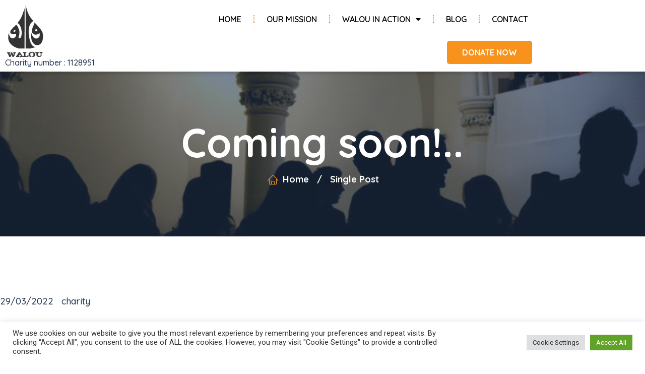

--- FILE ---
content_type: text/css
request_url: http://walou4us.com/wp-content/uploads/elementor/css/post-3672.css?ver=1669831544
body_size: 9884
content:
.elementor-3672 .elementor-element.elementor-element-247629e9 > .elementor-container{max-width:1400px;min-height:85px;}.elementor-3672 .elementor-element.elementor-element-247629e9 > .elementor-container > .elementor-row > .elementor-column > .elementor-column-wrap > .elementor-widget-wrap{align-content:center;align-items:center;}.elementor-3672 .elementor-element.elementor-element-247629e9:not(.elementor-motion-effects-element-type-background), .elementor-3672 .elementor-element.elementor-element-247629e9 > .elementor-motion-effects-container > .elementor-motion-effects-layer{background-color:#FFFFFF;}.elementor-3672 .elementor-element.elementor-element-247629e9, .elementor-3672 .elementor-element.elementor-element-247629e9 > .elementor-background-overlay{border-radius:0px 0px 0px 0px;}.elementor-3672 .elementor-element.elementor-element-247629e9{box-shadow:0px 0px 10px 0px rgba(0, 0, 0, 0.32);transition:background 0.3s, border 0.3s, border-radius 0.3s, box-shadow 0.3s;margin-top:0px;margin-bottom:0px;padding:0px 0px 0px 0px;}.elementor-3672 .elementor-element.elementor-element-247629e9 > .elementor-background-overlay{transition:background 0.3s, border-radius 0.3s, opacity 0.3s;}.elementor-3672 .elementor-element.elementor-element-11b8b741 > .elementor-column-wrap > .elementor-widget-wrap > .elementor-widget:not(.elementor-widget__width-auto):not(.elementor-widget__width-initial):not(:last-child):not(.elementor-absolute){margin-bottom:0px;}.elementor-3672 .elementor-element.elementor-element-428fe4b7{text-align:left;}.elementor-3672 .elementor-element.elementor-element-428fe4b7 img{width:75%;}.elementor-3672 .elementor-element.elementor-element-059144b .elementor-heading-title{color:var( --e-global-color-248779c );font-family:"Quicksand", Sans-serif;font-size:16px;}.elementor-bc-flex-widget .elementor-3672 .elementor-element.elementor-element-30088a7.elementor-column .elementor-column-wrap{align-items:center;}.elementor-3672 .elementor-element.elementor-element-30088a7.elementor-column.elementor-element[data-element_type="column"] > .elementor-column-wrap.elementor-element-populated > .elementor-widget-wrap{align-content:center;align-items:center;}.elementor-3672 .elementor-element.elementor-element-3feb876 .elementor-menu-toggle{margin-left:auto;background-color:#FEFEFE00;}.elementor-3672 .elementor-element.elementor-element-3feb876 .elementor-nav-menu .elementor-item{font-family:"Quicksand", Sans-serif;font-size:16px;font-weight:600;text-transform:uppercase;}.elementor-3672 .elementor-element.elementor-element-3feb876 .elementor-nav-menu--main .elementor-item{color:#000000;fill:#000000;padding-left:8px;padding-right:8px;}.elementor-3672 .elementor-element.elementor-element-3feb876 .elementor-nav-menu--main .elementor-item:hover,
					.elementor-3672 .elementor-element.elementor-element-3feb876 .elementor-nav-menu--main .elementor-item.elementor-item-active,
					.elementor-3672 .elementor-element.elementor-element-3feb876 .elementor-nav-menu--main .elementor-item.highlighted,
					.elementor-3672 .elementor-element.elementor-element-3feb876 .elementor-nav-menu--main .elementor-item:focus{color:var( --e-global-color-e06803c );fill:var( --e-global-color-e06803c );}.elementor-3672 .elementor-element.elementor-element-3feb876 .elementor-nav-menu--main .elementor-item.elementor-item-active{color:var( --e-global-color-e06803c );}.elementor-3672 .elementor-element.elementor-element-3feb876{--e-nav-menu-divider-content:"";--e-nav-menu-divider-style:dotted;--e-nav-menu-divider-color:var( --e-global-color-e06803c );--e-nav-menu-horizontal-menu-item-margin:calc( 32px / 2 );}.elementor-3672 .elementor-element.elementor-element-3feb876 .elementor-nav-menu--main:not(.elementor-nav-menu--layout-horizontal) .elementor-nav-menu > li:not(:last-child){margin-bottom:32px;}.elementor-3672 .elementor-element.elementor-element-3feb876 .elementor-nav-menu--dropdown a, .elementor-3672 .elementor-element.elementor-element-3feb876 .elementor-menu-toggle{color:#000000;}.elementor-3672 .elementor-element.elementor-element-3feb876 .elementor-nav-menu--dropdown a:hover,
					.elementor-3672 .elementor-element.elementor-element-3feb876 .elementor-nav-menu--dropdown a.elementor-item-active,
					.elementor-3672 .elementor-element.elementor-element-3feb876 .elementor-nav-menu--dropdown a.highlighted,
					.elementor-3672 .elementor-element.elementor-element-3feb876 .elementor-menu-toggle:hover{color:#FFFFFF;}.elementor-3672 .elementor-element.elementor-element-3feb876 .elementor-nav-menu--dropdown a:hover,
					.elementor-3672 .elementor-element.elementor-element-3feb876 .elementor-nav-menu--dropdown a.elementor-item-active,
					.elementor-3672 .elementor-element.elementor-element-3feb876 .elementor-nav-menu--dropdown a.highlighted{background-color:var( --e-global-color-e06803c );}.elementor-3672 .elementor-element.elementor-element-3feb876 .elementor-nav-menu--dropdown .elementor-item, .elementor-3672 .elementor-element.elementor-element-3feb876 .elementor-nav-menu--dropdown  .elementor-sub-item{font-family:"Quicksand", Sans-serif;font-size:16px;font-weight:600;text-transform:uppercase;}.elementor-3672 .elementor-element.elementor-element-3feb876 .elementor-nav-menu--dropdown{border-radius:8px 8px 8px 8px;}.elementor-3672 .elementor-element.elementor-element-3feb876 .elementor-nav-menu--dropdown li:first-child a{border-top-left-radius:8px;border-top-right-radius:8px;}.elementor-3672 .elementor-element.elementor-element-3feb876 .elementor-nav-menu--dropdown li:last-child a{border-bottom-right-radius:8px;border-bottom-left-radius:8px;}.elementor-3672 .elementor-element.elementor-element-3feb876 .elementor-nav-menu--main > .elementor-nav-menu > li > .elementor-nav-menu--dropdown, .elementor-3672 .elementor-element.elementor-element-3feb876 .elementor-nav-menu__container.elementor-nav-menu--dropdown{margin-top:4px !important;}.elementor-3672 .elementor-element.elementor-element-3feb876 div.elementor-menu-toggle{color:#000000;}.elementor-3672 .elementor-element.elementor-element-3feb876 div.elementor-menu-toggle svg{fill:#000000;}.elementor-3672 .elementor-element.elementor-element-3feb876 div.elementor-menu-toggle:hover{color:var( --e-global-color-e06803c );}.elementor-3672 .elementor-element.elementor-element-3feb876 div.elementor-menu-toggle:hover svg{fill:var( --e-global-color-e06803c );}.elementor-3672 .elementor-element.elementor-element-7a7a38c2 .elementor-button{font-family:"Quicksand", Sans-serif;font-size:16px;font-weight:700;text-transform:uppercase;line-height:14px;fill:#FFFFFF;color:#FFFFFF;background-color:var( --e-global-color-e06803c );padding:16px 30px 16px 30px;}.elementor-3672 .elementor-element.elementor-element-7a7a38c2 .elementor-button:hover, .elementor-3672 .elementor-element.elementor-element-7a7a38c2 .elementor-button:focus{background-color:#000000;}.elementor-3672 .elementor-element.elementor-element-7a7a38c2 > .elementor-widget-container{margin:0px 0px 0px 0px;}.elementor-bc-flex-widget .elementor-3672 .elementor-element.elementor-element-41d38290.elementor-column .elementor-column-wrap{align-items:center;}.elementor-3672 .elementor-element.elementor-element-41d38290.elementor-column.elementor-element[data-element_type="column"] > .elementor-column-wrap.elementor-element-populated > .elementor-widget-wrap{align-content:center;align-items:center;}@media(max-width:1024px){.elementor-3672 .elementor-element.elementor-element-428fe4b7{text-align:left;}.elementor-3672 .elementor-element.elementor-element-3feb876 .elementor-nav-menu .elementor-item{font-size:13px;}.elementor-3672 .elementor-element.elementor-element-3feb876 .elementor-nav-menu--main .elementor-item{padding-left:6px;padding-right:6px;}.elementor-3672 .elementor-element.elementor-element-3feb876{--e-nav-menu-horizontal-menu-item-margin:calc( 5px / 2 );}.elementor-3672 .elementor-element.elementor-element-3feb876 .elementor-nav-menu--main:not(.elementor-nav-menu--layout-horizontal) .elementor-nav-menu > li:not(:last-child){margin-bottom:5px;}.elementor-3672 .elementor-element.elementor-element-7a7a38c2 .elementor-button{font-size:14px;padding:016px 016px 016px 016px;}}@media(min-width:768px){.elementor-3672 .elementor-element.elementor-element-11b8b741{width:18.597%;}.elementor-3672 .elementor-element.elementor-element-30088a7{width:64.68%;}.elementor-3672 .elementor-element.elementor-element-41d38290{width:16.389%;}}@media(max-width:1024px) and (min-width:768px){.elementor-3672 .elementor-element.elementor-element-11b8b741{width:16%;}.elementor-3672 .elementor-element.elementor-element-30088a7{width:64%;}.elementor-3672 .elementor-element.elementor-element-41d38290{width:20%;}}@media(max-width:767px){.elementor-3672 .elementor-element.elementor-element-11b8b741{width:50%;}.elementor-3672 .elementor-element.elementor-element-30088a7{width:50%;}.elementor-3672 .elementor-element.elementor-element-3feb876 .elementor-nav-menu--main .elementor-item{padding-left:0px;padding-right:0px;}.elementor-3672 .elementor-element.elementor-element-3feb876 .elementor-nav-menu--dropdown a{padding-left:13px;padding-right:13px;padding-top:20px;padding-bottom:20px;}.elementor-3672 .elementor-element.elementor-element-3feb876 .elementor-nav-menu--main > .elementor-nav-menu > li > .elementor-nav-menu--dropdown, .elementor-3672 .elementor-element.elementor-element-3feb876 .elementor-nav-menu__container.elementor-nav-menu--dropdown{margin-top:16px !important;}.elementor-3672 .elementor-element.elementor-element-3feb876 .elementor-menu-toggle{font-size:30px;}.elementor-3672 .elementor-element.elementor-element-41d38290 > .elementor-element-populated{margin:0px 0px 0px 0px;--e-column-margin-right:0px;--e-column-margin-left:0px;}.elementor-3672 .elementor-element.elementor-element-41d38290 > .elementor-element-populated > .elementor-widget-wrap{padding:0px 0px 0px 0px;}}

--- FILE ---
content_type: text/css
request_url: http://walou4us.com/wp-content/uploads/elementor/css/post-3668.css?ver=1665916524
body_size: 22624
content:
.elementor-3668 .elementor-element.elementor-element-26ee9898 > .elementor-container{max-width:1400px;}.elementor-3668 .elementor-element.elementor-element-26ee9898:not(.elementor-motion-effects-element-type-background), .elementor-3668 .elementor-element.elementor-element-26ee9898 > .elementor-motion-effects-container > .elementor-motion-effects-layer{background-color:#050A15;}.elementor-3668 .elementor-element.elementor-element-26ee9898{transition:background 0.3s, border 0.3s, border-radius 0.3s, box-shadow 0.3s;padding:40px 0px 20px 0px;}.elementor-3668 .elementor-element.elementor-element-26ee9898 > .elementor-background-overlay{transition:background 0.3s, border-radius 0.3s, opacity 0.3s;}.elementor-3668 .elementor-element.elementor-element-31c6f36 > .elementor-column-wrap > .elementor-widget-wrap > .elementor-widget:not(.elementor-widget__width-auto):not(.elementor-widget__width-initial):not(:last-child):not(.elementor-absolute){margin-bottom:0px;}.elementor-3668 .elementor-element.elementor-element-31c6f36 > .elementor-element-populated{margin:0px 60px 0px 0px;--e-column-margin-right:60px;--e-column-margin-left:0px;}.elementor-3668 .elementor-element.elementor-element-5d6b760d{text-align:left;}.elementor-3668 .elementor-element.elementor-element-5d6b760d img{width:27%;}.elementor-3668 .elementor-element.elementor-element-5d6b760d > .elementor-widget-container{margin:0px 0px 0px 0px;padding:0px 0px 0px 0px;}.elementor-3668 .elementor-element.elementor-element-5992862{color:#FFFFFF;font-family:"Heebo", Sans-serif;font-size:15px;font-weight:400;line-height:28px;}.elementor-3668 .elementor-element.elementor-element-5992862 > .elementor-widget-container{padding:0px 0px 0px 0px;}.elementor-3668 .elementor-element.elementor-element-2e25e6f{--grid-template-columns:repeat(0, auto);--icon-size:20px;--grid-column-gap:14px;--grid-row-gap:0px;}.elementor-3668 .elementor-element.elementor-element-2e25e6f .elementor-widget-container{text-align:left;}.elementor-3668 .elementor-element.elementor-element-2e25e6f .elementor-social-icon{background-color:var( --e-global-color-e06803c );}.elementor-3668 .elementor-element.elementor-element-2e25e6f > .elementor-widget-container{margin:2% 0% 0% 0%;}.elementor-3668 .elementor-element.elementor-element-62efc1c > .elementor-element-populated{margin:0px 60px 0px 0px;--e-column-margin-right:60px;--e-column-margin-left:0px;}.elementor-3668 .elementor-element.elementor-element-71826b19 .elementor-heading-title{color:#FFFFFF;font-family:var( --e-global-typography-accent-font-family ), Sans-serif;font-weight:var( --e-global-typography-accent-font-weight );}.elementor-3668 .elementor-element.elementor-element-71826b19 > .elementor-widget-container{margin:0px 0px 0px 0px;}.elementor-3668 .elementor-element.elementor-element-5050ae6d .elementor-icon-list-items:not(.elementor-inline-items) .elementor-icon-list-item:not(:last-child){padding-bottom:calc(20px/2);}.elementor-3668 .elementor-element.elementor-element-5050ae6d .elementor-icon-list-items:not(.elementor-inline-items) .elementor-icon-list-item:not(:first-child){margin-top:calc(20px/2);}.elementor-3668 .elementor-element.elementor-element-5050ae6d .elementor-icon-list-items.elementor-inline-items .elementor-icon-list-item{margin-right:calc(20px/2);margin-left:calc(20px/2);}.elementor-3668 .elementor-element.elementor-element-5050ae6d .elementor-icon-list-items.elementor-inline-items{margin-right:calc(-20px/2);margin-left:calc(-20px/2);}body.rtl .elementor-3668 .elementor-element.elementor-element-5050ae6d .elementor-icon-list-items.elementor-inline-items .elementor-icon-list-item:after{left:calc(-20px/2);}body:not(.rtl) .elementor-3668 .elementor-element.elementor-element-5050ae6d .elementor-icon-list-items.elementor-inline-items .elementor-icon-list-item:after{right:calc(-20px/2);}.elementor-3668 .elementor-element.elementor-element-5050ae6d .elementor-icon-list-item:not(:last-child):after{content:"";border-color:#FFFFFF42;}.elementor-3668 .elementor-element.elementor-element-5050ae6d .elementor-icon-list-items:not(.elementor-inline-items) .elementor-icon-list-item:not(:last-child):after{border-top-style:dotted;border-top-width:1px;}.elementor-3668 .elementor-element.elementor-element-5050ae6d .elementor-icon-list-items.elementor-inline-items .elementor-icon-list-item:not(:last-child):after{border-left-style:dotted;}.elementor-3668 .elementor-element.elementor-element-5050ae6d .elementor-inline-items .elementor-icon-list-item:not(:last-child):after{border-left-width:1px;}.elementor-3668 .elementor-element.elementor-element-5050ae6d .elementor-icon-list-icon i{color:var( --e-global-color-e06803c );}.elementor-3668 .elementor-element.elementor-element-5050ae6d .elementor-icon-list-icon svg{fill:var( --e-global-color-e06803c );}.elementor-3668 .elementor-element.elementor-element-5050ae6d{--e-icon-list-icon-size:18px;--e-icon-list-icon-align:left;--e-icon-list-icon-margin:0 calc(var(--e-icon-list-icon-size, 1em) * 0.25) 0 0;width:100%;max-width:100%;}.elementor-3668 .elementor-element.elementor-element-5050ae6d .elementor-icon-list-text{color:#FFFFFF;padding-left:10px;}.elementor-3668 .elementor-element.elementor-element-5050ae6d .elementor-icon-list-item:hover .elementor-icon-list-text{color:#F7931D;}.elementor-3668 .elementor-element.elementor-element-5050ae6d .elementor-icon-list-item > .elementor-icon-list-text, .elementor-3668 .elementor-element.elementor-element-5050ae6d .elementor-icon-list-item > a{font-family:"Heebo", Sans-serif;font-size:16px;font-weight:500;line-height:24px;}.elementor-3668 .elementor-element.elementor-element-4779adda > .elementor-element-populated{margin:0px 60px 0px 0px;--e-column-margin-right:60px;--e-column-margin-left:0px;}.elementor-3668 .elementor-element.elementor-element-69e5adfd .elementor-heading-title{color:#FFFFFF;font-family:var( --e-global-typography-accent-font-family ), Sans-serif;font-weight:var( --e-global-typography-accent-font-weight );}.elementor-3668 .elementor-element.elementor-element-69e5adfd > .elementor-widget-container{margin:0px 0px 0px 0px;}.elementor-3668 .elementor-element.elementor-element-9e5d828 .elementor-icon-list-items:not(.elementor-inline-items) .elementor-icon-list-item:not(:last-child){padding-bottom:calc(20px/2);}.elementor-3668 .elementor-element.elementor-element-9e5d828 .elementor-icon-list-items:not(.elementor-inline-items) .elementor-icon-list-item:not(:first-child){margin-top:calc(20px/2);}.elementor-3668 .elementor-element.elementor-element-9e5d828 .elementor-icon-list-items.elementor-inline-items .elementor-icon-list-item{margin-right:calc(20px/2);margin-left:calc(20px/2);}.elementor-3668 .elementor-element.elementor-element-9e5d828 .elementor-icon-list-items.elementor-inline-items{margin-right:calc(-20px/2);margin-left:calc(-20px/2);}body.rtl .elementor-3668 .elementor-element.elementor-element-9e5d828 .elementor-icon-list-items.elementor-inline-items .elementor-icon-list-item:after{left:calc(-20px/2);}body:not(.rtl) .elementor-3668 .elementor-element.elementor-element-9e5d828 .elementor-icon-list-items.elementor-inline-items .elementor-icon-list-item:after{right:calc(-20px/2);}.elementor-3668 .elementor-element.elementor-element-9e5d828 .elementor-icon-list-item:not(:last-child):after{content:"";border-color:#FFFFFF42;}.elementor-3668 .elementor-element.elementor-element-9e5d828 .elementor-icon-list-items:not(.elementor-inline-items) .elementor-icon-list-item:not(:last-child):after{border-top-style:dotted;border-top-width:1px;}.elementor-3668 .elementor-element.elementor-element-9e5d828 .elementor-icon-list-items.elementor-inline-items .elementor-icon-list-item:not(:last-child):after{border-left-style:dotted;}.elementor-3668 .elementor-element.elementor-element-9e5d828 .elementor-inline-items .elementor-icon-list-item:not(:last-child):after{border-left-width:1px;}.elementor-3668 .elementor-element.elementor-element-9e5d828 .elementor-icon-list-icon i{color:var( --e-global-color-e06803c );}.elementor-3668 .elementor-element.elementor-element-9e5d828 .elementor-icon-list-icon svg{fill:var( --e-global-color-e06803c );}.elementor-3668 .elementor-element.elementor-element-9e5d828{--e-icon-list-icon-size:18px;--e-icon-list-icon-align:left;--e-icon-list-icon-margin:0 calc(var(--e-icon-list-icon-size, 1em) * 0.25) 0 0;width:100%;max-width:100%;}.elementor-3668 .elementor-element.elementor-element-9e5d828 .elementor-icon-list-text{color:#FFFFFF;padding-left:10px;}.elementor-3668 .elementor-element.elementor-element-9e5d828 .elementor-icon-list-item:hover .elementor-icon-list-text{color:#F7931D;}.elementor-3668 .elementor-element.elementor-element-9e5d828 .elementor-icon-list-item > .elementor-icon-list-text, .elementor-3668 .elementor-element.elementor-element-9e5d828 .elementor-icon-list-item > a{font-family:"Heebo", Sans-serif;font-size:16px;font-weight:500;line-height:24px;}.elementor-3668 .elementor-element.elementor-element-20c1ae82 .elementor-heading-title{color:#FFFFFF;font-family:var( --e-global-typography-accent-font-family ), Sans-serif;font-weight:var( --e-global-typography-accent-font-weight );}.elementor-3668 .elementor-element.elementor-element-20c1ae82 > .elementor-widget-container{margin:0px 0px 0px 0px;}.elementor-3668 .elementor-element.elementor-element-7b7f7c3c{color:#FFFFFF;font-family:"Heebo", Sans-serif;font-size:16px;font-weight:400;line-height:28px;}.elementor-3668 .elementor-element.elementor-element-f0fe45e .elementor-field-group{padding-right:calc( 0px/2 );padding-left:calc( 0px/2 );margin-bottom:0px;}.elementor-3668 .elementor-element.elementor-element-f0fe45e .elementor-form-fields-wrapper{margin-left:calc( -0px/2 );margin-right:calc( -0px/2 );margin-bottom:-0px;}.elementor-3668 .elementor-element.elementor-element-f0fe45e .elementor-field-group.recaptcha_v3-bottomleft, .elementor-3668 .elementor-element.elementor-element-f0fe45e .elementor-field-group.recaptcha_v3-bottomright{margin-bottom:0;}body.rtl .elementor-3668 .elementor-element.elementor-element-f0fe45e .elementor-labels-inline .elementor-field-group > label{padding-left:0px;}body:not(.rtl) .elementor-3668 .elementor-element.elementor-element-f0fe45e .elementor-labels-inline .elementor-field-group > label{padding-right:0px;}body .elementor-3668 .elementor-element.elementor-element-f0fe45e .elementor-labels-above .elementor-field-group > label{padding-bottom:0px;}.elementor-3668 .elementor-element.elementor-element-f0fe45e .elementor-field-type-html{padding-bottom:0px;}.elementor-3668 .elementor-element.elementor-element-f0fe45e .elementor-field-group .elementor-field{color:#050A15;}.elementor-3668 .elementor-element.elementor-element-f0fe45e .elementor-field-group .elementor-field, .elementor-3668 .elementor-element.elementor-element-f0fe45e .elementor-field-subgroup label{font-family:var( --e-global-typography-primary-font-family ), Sans-serif;font-weight:var( --e-global-typography-primary-font-weight );}.elementor-3668 .elementor-element.elementor-element-f0fe45e .elementor-field-group:not(.elementor-field-type-upload) .elementor-field:not(.elementor-select-wrapper){background-color:#FFFFFF;border-width:0px 0px 0px 0px;border-radius:100px 0px 00px 100px;}.elementor-3668 .elementor-element.elementor-element-f0fe45e .elementor-field-group .elementor-select-wrapper select{background-color:#FFFFFF;border-width:0px 0px 0px 0px;border-radius:100px 0px 00px 100px;}.elementor-3668 .elementor-element.elementor-element-f0fe45e .elementor-button{font-family:"Saira", Sans-serif;font-size:14px;font-weight:700;text-transform:uppercase;border-radius:0px 100px 100px 0px;padding:17px 6px 17px 6px;}.elementor-3668 .elementor-element.elementor-element-f0fe45e .e-form__buttons__wrapper__button-next{background-color:var( --e-global-color-e06803c );color:#ffffff;}.elementor-3668 .elementor-element.elementor-element-f0fe45e .elementor-button[type="submit"]{background-color:var( --e-global-color-e06803c );color:#ffffff;}.elementor-3668 .elementor-element.elementor-element-f0fe45e .elementor-button[type="submit"] svg *{fill:#ffffff;}.elementor-3668 .elementor-element.elementor-element-f0fe45e .e-form__buttons__wrapper__button-previous{background-color:var( --e-global-color-e06803c );color:#ffffff;}.elementor-3668 .elementor-element.elementor-element-f0fe45e .e-form__buttons__wrapper__button-next:hover{background-color:#FFD046;color:#ffffff;}.elementor-3668 .elementor-element.elementor-element-f0fe45e .elementor-button[type="submit"]:hover{background-color:#FFD046;color:#ffffff;}.elementor-3668 .elementor-element.elementor-element-f0fe45e .elementor-button[type="submit"]:hover svg *{fill:#ffffff;}.elementor-3668 .elementor-element.elementor-element-f0fe45e .e-form__buttons__wrapper__button-previous:hover{color:#ffffff;}.elementor-3668 .elementor-element.elementor-element-f0fe45e{--e-form-steps-indicators-spacing:20px;--e-form-steps-indicator-padding:30px;--e-form-steps-indicator-inactive-secondary-color:#ffffff;--e-form-steps-indicator-active-secondary-color:#ffffff;--e-form-steps-indicator-completed-secondary-color:#ffffff;--e-form-steps-divider-width:1px;--e-form-steps-divider-gap:10px;}.elementor-3668 .elementor-element.elementor-element-c2f9822 .elementor-field-group{padding-right:calc( 0px/2 );padding-left:calc( 0px/2 );margin-bottom:0px;}.elementor-3668 .elementor-element.elementor-element-c2f9822 .elementor-form-fields-wrapper{margin-left:calc( -0px/2 );margin-right:calc( -0px/2 );margin-bottom:-0px;}.elementor-3668 .elementor-element.elementor-element-c2f9822 .elementor-field-group.recaptcha_v3-bottomleft, .elementor-3668 .elementor-element.elementor-element-c2f9822 .elementor-field-group.recaptcha_v3-bottomright{margin-bottom:0;}body.rtl .elementor-3668 .elementor-element.elementor-element-c2f9822 .elementor-labels-inline .elementor-field-group > label{padding-left:0px;}body:not(.rtl) .elementor-3668 .elementor-element.elementor-element-c2f9822 .elementor-labels-inline .elementor-field-group > label{padding-right:0px;}body .elementor-3668 .elementor-element.elementor-element-c2f9822 .elementor-labels-above .elementor-field-group > label{padding-bottom:0px;}.elementor-3668 .elementor-element.elementor-element-c2f9822 .elementor-field-type-html{padding-bottom:0px;}.elementor-3668 .elementor-element.elementor-element-c2f9822 .elementor-field-group .elementor-field{color:#050A15;}.elementor-3668 .elementor-element.elementor-element-c2f9822 .elementor-field-group .elementor-field, .elementor-3668 .elementor-element.elementor-element-c2f9822 .elementor-field-subgroup label{font-family:var( --e-global-typography-primary-font-family ), Sans-serif;font-weight:var( --e-global-typography-primary-font-weight );}.elementor-3668 .elementor-element.elementor-element-c2f9822 .elementor-field-group:not(.elementor-field-type-upload) .elementor-field:not(.elementor-select-wrapper){background-color:#FFFFFF;border-width:0px 0px 0px 0px;border-radius:100px 100px 100px 100px;}.elementor-3668 .elementor-element.elementor-element-c2f9822 .elementor-field-group .elementor-select-wrapper select{background-color:#FFFFFF;border-width:0px 0px 0px 0px;border-radius:100px 100px 100px 100px;}.elementor-3668 .elementor-element.elementor-element-c2f9822 .elementor-button{font-family:"Saira", Sans-serif;font-size:14px;font-weight:700;text-transform:uppercase;border-radius:100px 100px 100px 100px;padding:17px 6px 17px 6px;}.elementor-3668 .elementor-element.elementor-element-c2f9822 .e-form__buttons__wrapper__button-next{background-color:var( --e-global-color-e06803c );color:#ffffff;}.elementor-3668 .elementor-element.elementor-element-c2f9822 .elementor-button[type="submit"]{background-color:var( --e-global-color-e06803c );color:#ffffff;}.elementor-3668 .elementor-element.elementor-element-c2f9822 .elementor-button[type="submit"] svg *{fill:#ffffff;}.elementor-3668 .elementor-element.elementor-element-c2f9822 .e-form__buttons__wrapper__button-previous{background-color:var( --e-global-color-e06803c );color:#ffffff;}.elementor-3668 .elementor-element.elementor-element-c2f9822 .e-form__buttons__wrapper__button-next:hover{background-color:#FFD046;color:#ffffff;}.elementor-3668 .elementor-element.elementor-element-c2f9822 .elementor-button[type="submit"]:hover{background-color:#FFD046;color:#ffffff;}.elementor-3668 .elementor-element.elementor-element-c2f9822 .elementor-button[type="submit"]:hover svg *{fill:#ffffff;}.elementor-3668 .elementor-element.elementor-element-c2f9822 .e-form__buttons__wrapper__button-previous:hover{color:#ffffff;}.elementor-3668 .elementor-element.elementor-element-c2f9822{--e-form-steps-indicators-spacing:20px;--e-form-steps-indicator-padding:30px;--e-form-steps-indicator-inactive-secondary-color:#ffffff;--e-form-steps-indicator-active-secondary-color:#ffffff;--e-form-steps-indicator-completed-secondary-color:#ffffff;--e-form-steps-divider-width:1px;--e-form-steps-divider-gap:10px;}.elementor-3668 .elementor-element.elementor-element-35dede8b > .elementor-container{max-width:1400px;min-height:70px;}.elementor-3668 .elementor-element.elementor-element-35dede8b:not(.elementor-motion-effects-element-type-background), .elementor-3668 .elementor-element.elementor-element-35dede8b > .elementor-motion-effects-container > .elementor-motion-effects-layer{background-color:#050A15;}.elementor-3668 .elementor-element.elementor-element-35dede8b{border-style:dotted;border-width:1px 0px 0px 0px;border-color:#CFC0C0D1;transition:background 0.3s, border 0.3s, border-radius 0.3s, box-shadow 0.3s;}.elementor-3668 .elementor-element.elementor-element-35dede8b > .elementor-background-overlay{transition:background 0.3s, border-radius 0.3s, opacity 0.3s;}.elementor-3668 .elementor-element.elementor-element-6e610b55{text-align:center;color:#FFFFFF;font-family:"Roboto", Sans-serif;font-size:16px;font-weight:400;line-height:28px;}.elementor-3668 .elementor-element.elementor-element-6e610b55 > .elementor-widget-container{padding:0px 0px 0px 0px;}@media(max-width:1024px){.elementor-3668 .elementor-element.elementor-element-26ee9898{padding:35px 10px 35px 10px;}.elementor-3668 .elementor-element.elementor-element-31c6f36 > .elementor-element-populated{margin:0px 0px 60px 0px;--e-column-margin-right:0px;--e-column-margin-left:0px;}.elementor-3668 .elementor-element.elementor-element-5d6b760d img{width:20%;}.elementor-3668 .elementor-element.elementor-element-62efc1c > .elementor-element-populated{margin:0px 50px 0px 0px;--e-column-margin-right:50px;--e-column-margin-left:0px;}.elementor-3668 .elementor-element.elementor-element-4779adda > .elementor-element-populated{margin:0px 0px 0px 0px;--e-column-margin-right:0px;--e-column-margin-left:0px;}.elementor-3668 .elementor-element.elementor-element-68eb5b2 > .elementor-element-populated{margin:60px 0px 0px 0px;--e-column-margin-right:0px;--e-column-margin-left:0px;}}@media(max-width:767px){.elementor-3668 .elementor-element.elementor-element-26ee9898{padding:50px 10px 20px 10px;}.elementor-3668 .elementor-element.elementor-element-31c6f36 > .elementor-element-populated{margin:0px 0px 20px 0px;--e-column-margin-right:0px;--e-column-margin-left:0px;}.elementor-3668 .elementor-element.elementor-element-5d6b760d img{width:30%;}.elementor-3668 .elementor-element.elementor-element-5050ae6d .elementor-icon-list-items:not(.elementor-inline-items) .elementor-icon-list-item:not(:last-child){padding-bottom:calc(20px/2);}.elementor-3668 .elementor-element.elementor-element-5050ae6d .elementor-icon-list-items:not(.elementor-inline-items) .elementor-icon-list-item:not(:first-child){margin-top:calc(20px/2);}.elementor-3668 .elementor-element.elementor-element-5050ae6d .elementor-icon-list-items.elementor-inline-items .elementor-icon-list-item{margin-right:calc(20px/2);margin-left:calc(20px/2);}.elementor-3668 .elementor-element.elementor-element-5050ae6d .elementor-icon-list-items.elementor-inline-items{margin-right:calc(-20px/2);margin-left:calc(-20px/2);}body.rtl .elementor-3668 .elementor-element.elementor-element-5050ae6d .elementor-icon-list-items.elementor-inline-items .elementor-icon-list-item:after{left:calc(-20px/2);}body:not(.rtl) .elementor-3668 .elementor-element.elementor-element-5050ae6d .elementor-icon-list-items.elementor-inline-items .elementor-icon-list-item:after{right:calc(-20px/2);}.elementor-3668 .elementor-element.elementor-element-5050ae6d > .elementor-widget-container{margin:5px 0px 0px 0px;}.elementor-3668 .elementor-element.elementor-element-5050ae6d{width:100%;max-width:100%;}.elementor-3668 .elementor-element.elementor-element-4779adda > .elementor-element-populated{margin:30px 0px 0px 0px;--e-column-margin-right:0px;--e-column-margin-left:0px;}.elementor-3668 .elementor-element.elementor-element-9e5d828 .elementor-icon-list-items:not(.elementor-inline-items) .elementor-icon-list-item:not(:last-child){padding-bottom:calc(20px/2);}.elementor-3668 .elementor-element.elementor-element-9e5d828 .elementor-icon-list-items:not(.elementor-inline-items) .elementor-icon-list-item:not(:first-child){margin-top:calc(20px/2);}.elementor-3668 .elementor-element.elementor-element-9e5d828 .elementor-icon-list-items.elementor-inline-items .elementor-icon-list-item{margin-right:calc(20px/2);margin-left:calc(20px/2);}.elementor-3668 .elementor-element.elementor-element-9e5d828 .elementor-icon-list-items.elementor-inline-items{margin-right:calc(-20px/2);margin-left:calc(-20px/2);}body.rtl .elementor-3668 .elementor-element.elementor-element-9e5d828 .elementor-icon-list-items.elementor-inline-items .elementor-icon-list-item:after{left:calc(-20px/2);}body:not(.rtl) .elementor-3668 .elementor-element.elementor-element-9e5d828 .elementor-icon-list-items.elementor-inline-items .elementor-icon-list-item:after{right:calc(-20px/2);}.elementor-3668 .elementor-element.elementor-element-9e5d828 > .elementor-widget-container{margin:5px 0px 0px 0px;}.elementor-3668 .elementor-element.elementor-element-9e5d828{width:100%;max-width:100%;}}@media(min-width:768px){.elementor-3668 .elementor-element.elementor-element-31c6f36{width:30%;}.elementor-3668 .elementor-element.elementor-element-62efc1c{width:22%;}.elementor-3668 .elementor-element.elementor-element-4779adda{width:22%;}.elementor-3668 .elementor-element.elementor-element-68eb5b2{width:26%;}}@media(max-width:1024px) and (min-width:768px){.elementor-3668 .elementor-element.elementor-element-31c6f36{width:100%;}.elementor-3668 .elementor-element.elementor-element-62efc1c{width:50%;}.elementor-3668 .elementor-element.elementor-element-4779adda{width:50%;}.elementor-3668 .elementor-element.elementor-element-68eb5b2{width:100%;}}

--- FILE ---
content_type: text/css
request_url: http://walou4us.com/wp-content/uploads/elementor/css/post-3962.css?ver=1665939153
body_size: 4612
content:
.elementor-3962 .elementor-element.elementor-element-53c54a87:not(.elementor-motion-effects-element-type-background), .elementor-3962 .elementor-element.elementor-element-53c54a87 > .elementor-motion-effects-container > .elementor-motion-effects-layer{background-image:url("http://walou4us.com/wp-content/uploads/2022/04/first-walou-event.jpg");background-position:center center;background-repeat:no-repeat;background-size:cover;}.elementor-3962 .elementor-element.elementor-element-53c54a87 > .elementor-background-overlay{background-color:var( --e-global-color-248779c );opacity:0.6;transition:background 0.3s, border-radius 0.3s, opacity 0.3s;}.elementor-3962 .elementor-element.elementor-element-53c54a87{transition:background 0.3s, border 0.3s, border-radius 0.3s, box-shadow 0.3s;padding:100px 0px 100px 0px;}.elementor-3962 .elementor-element.elementor-element-44cb878{text-align:center;}.elementor-3962 .elementor-element.elementor-element-44cb878 .elementor-heading-title{color:#FFFFFF;font-family:"Quicksand", Sans-serif;font-size:80px;font-weight:700;}.elementor-3962 .elementor-element.elementor-element-6e07db30 .elementor-icon-list-icon i{color:var( --e-global-color-e06803c );}.elementor-3962 .elementor-element.elementor-element-6e07db30 .elementor-icon-list-icon svg{fill:var( --e-global-color-e06803c );}.elementor-3962 .elementor-element.elementor-element-6e07db30{--e-icon-list-icon-size:22px;}.elementor-3962 .elementor-element.elementor-element-6e07db30 .elementor-icon-list-text{color:#FFFFFF;}.elementor-3962 .elementor-element.elementor-element-6e07db30 .elementor-icon-list-item:hover .elementor-icon-list-text{color:var( --e-global-color-e06803c );}.elementor-3962 .elementor-element.elementor-element-6e07db30 .elementor-icon-list-item > .elementor-icon-list-text, .elementor-3962 .elementor-element.elementor-element-6e07db30 .elementor-icon-list-item > a{font-family:"Quicksand", Sans-serif;font-size:18px;font-weight:700;line-height:27px;}.elementor-3962 .elementor-element.elementor-element-6e07db30 > .elementor-widget-container{margin:0px 0px 0px 0px;}.elementor-3962 .elementor-element.elementor-element-7ad197aa > .elementor-container{max-width:1400px;}.elementor-3962 .elementor-element.elementor-element-7ad197aa{padding:100px 0px 100px 0px;}.elementor-3962 .elementor-element.elementor-element-58779b5 > .elementor-element-populated{margin:0px 30px 0px 0px;--e-column-margin-right:30px;--e-column-margin-left:0px;}.elementor-3962 .elementor-element.elementor-element-109aa67d img{width:100%;height:400px;object-fit:cover;}.elementor-3962 .elementor-element.elementor-element-1ee59dfe .elementor-icon-list-icon{width:14px;}.elementor-3962 .elementor-element.elementor-element-1ee59dfe .elementor-icon-list-icon i{font-size:14px;}.elementor-3962 .elementor-element.elementor-element-1ee59dfe .elementor-icon-list-icon svg{--e-icon-list-icon-size:14px;}.elementor-3962 .elementor-element.elementor-element-1ee59dfe .elementor-icon-list-text, .elementor-3962 .elementor-element.elementor-element-1ee59dfe .elementor-icon-list-text a{color:var( --e-global-color-248779c );}.elementor-3962 .elementor-element.elementor-element-1ee59dfe .elementor-icon-list-item{font-family:"Quicksand", Sans-serif;font-size:18px;font-weight:500;line-height:27px;}.elementor-3962 .elementor-element.elementor-element-1ee59dfe > .elementor-widget-container{margin:15px 0px 5px 0px;}.elementor-3962 .elementor-element.elementor-element-25ce5972 .elementor-heading-title{color:var( --e-global-color-248779c );font-family:"Quicksand", Sans-serif;font-size:30px;font-weight:700;line-height:36px;}.elementor-3962 .elementor-element.elementor-element-25ce5972 > .elementor-widget-container{margin:0px 0px 0px 0px;}.elementor-3962 .elementor-element.elementor-element-6161ec00{color:var( --e-global-color-e4f26b4 );font-family:"Quicksand", Sans-serif;font-size:18px;font-weight:500;line-height:27px;}.elementor-3962 .elementor-element.elementor-element-6161ec00 > .elementor-widget-container{margin:15px 0px 0px 0px;}@media(max-width:1024px){.elementor-3962 .elementor-element.elementor-element-7ad197aa{padding:50px 15px 50px 15px;}}@media(max-width:767px){.elementor-3962 .elementor-element.elementor-element-53c54a87{padding:50px 15px 50px 15px;}.elementor-3962 .elementor-element.elementor-element-44cb878 .elementor-heading-title{font-size:40px;}.elementor-3962 .elementor-element.elementor-element-58779b5 > .elementor-element-populated{margin:0px 0px 30px 0px;--e-column-margin-right:0px;--e-column-margin-left:0px;}.elementor-3962 .elementor-element.elementor-element-109aa67d img{height:250px;}}